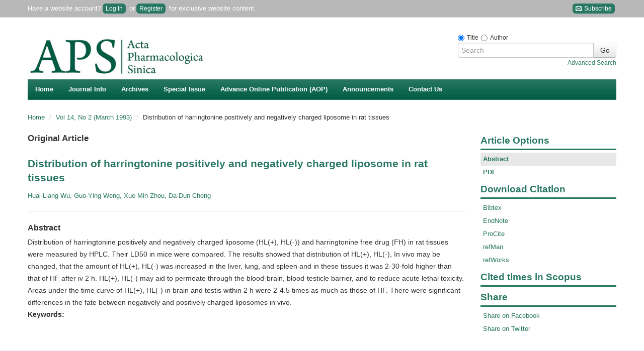

--- FILE ---
content_type: text/html; charset=utf-8
request_url: http://www.chinaphar.com/article/view/8736
body_size: 5367
content:
<?xml version="1.0" encoding="UTF-8"?><!doctype html><!--[if lt IE 7]> <html class="no-js ie6 oldie" lang="en"> <![endif]--><!--[if IE 7]>    <html class="no-js ie7 oldie" lang="en"> <![endif]--><!--[if IE 8]>    <html class="no-js ie8 oldie" lang="en"> <![endif]--><!--[if gt IE 8]><!--><html class="no-js" lang="en"> <!--<![endif]--><head>
    <!-- Google Tag Manager -->
    <script>(function(w,d,s,l,i){w[l]=w[l]||[];w[l].push({'gtm.start':
    new Date().getTime(),event:'gtm.js'});var f=d.getElementsByTagName(s)[0],
    j=d.createElement(s),dl=l!='dataLayer'?'&l='+l:'';j.async=true;j.src=
    'https://www.googletagmanager.com/gtm.js?id='+i+dl;f.parentNode.insertBefore(j,f);
    })(window,document,'script','dataLayer','GTM-T2Q9C23B');</script>
    <!-- End Google Tag Manager -->
    <meta charset="utf-8"/>
<meta http-equiv="X-UA-Compatible" content="IE=edge,chrome=1"/>
<meta name="viewport" content="width=device-width, initial-scale=1.0"/>
<meta name="application-name" content="http://www.chinaphar.com"/>

    <title>Distribution of harringtonine positively and negatively charged liposome in rat tissues - Wu - Acta Pharmacologica Sinica</title>
    <meta name="description" content="Distribution of harringtonine positively and negatively charged liposome in rat tissues"/>
        <link rel="schema.DC" href="http://purl.org/dc/elements/1.1/" />

	<meta name="DC.Contributor.Sponsor" xml:lang="en" content=""/>
	<meta name="DC.Creator.PersonalName" content="Huai-Liang Wu"/>
	<meta name="DC.Creator.PersonalName" content="Guo-Ying Weng"/>
	<meta name="DC.Creator.PersonalName" content="Xue-Min Zhou"/>
	<meta name="DC.Creator.PersonalName" content="Da-Dun Cheng"/>
	<meta name="DC.Date.created" scheme="ISO8601" content="2016-06-14"/>
	<meta name="DC.Date.dateSubmitted" scheme="ISO8601" content="2016-06-14"/>
	<meta name="DC.Date.issued" scheme="ISO8601" content="2016-06-17"/>
	<meta name="DC.Date.modified" scheme="ISO8601" content="2016-06-17"/>
	<meta name="DC.Description" xml:lang="en" content="Distribution of harringtonine positively and negatively charged liposome (HL(+), HL(-)) and harringtonine free drug (FH) in rat tissues were measured by HPLC. Their LD50 in mice were compared. The results showed that distribution of HL(+), HL(-), In vivo may be changed, that the amount of HL(+), HL(-) was increased in the liver, lung, and spleen and in these tissues it was 2-30-fold higher than that of HF after iv 2 h. HL(+), HL(-) may aid to permeate through the blood-brain, blood-testicle barrier, and to reduce acute lethal toxicity. Areas under the time curve of HL(+), HL(-) in brain and testis within 2 h were 2-4.5 times as much as those of HF. There were significant differences in the fate between negatively and positively charged liposomes in vivo."/>
	<meta name="DC.Format" scheme="IMT" content="application/pdf"/>		
	<meta name="DC.Identifier" content="8736"/>
	<meta name="DC.Identifier.pageNumber" content="176-178"/>
		<meta name="DC.Identifier.URI" content="http://www.chinaphar.com/article/view/8736"/>
	<meta name="DC.Language" scheme="ISO639-1" content="en"/>
	<meta name="DC.Source" content="Acta Pharmacologica Sinica"/>
	<meta name="DC.Source.ISSN" content="1745-7254"/>
	<meta name="DC.Source.Issue" content="2"/>
	<meta name="DC.Source.URI" content="http://www.chinaphar.com/"/>
	<meta name="DC.Source.Volume" content="14"/>
	<meta name="DC.Title" content="Distribution of harringtonine positively and negatively charged liposome in rat tissues"/>
		<meta name="DC.Type" content="Text.Serial.Journal"/>
	<meta name="DC.Type.articleType" content="Original Article"/>	
    <meta name="citation_title" content="Distribution of harringtonine positively and negatively charged liposome in rat tissues"/>
	<meta name="citation_author" content="Huai-Liang Wu"/>
	<meta name="citation_author" content="Guo-Ying Weng"/>
	<meta name="citation_author" content="Xue-Min Zhou"/>
	<meta name="citation_author" content="Da-Dun Cheng"/>
    		<meta name="citation_publication_date" content="2016/06"/>
    <meta name="citation_online_date" content="2016/06/14"/>
    <meta name="citation_volume" content="14"/>
<meta name="citation_issue" content="2"/>
	<meta name="citation_firstpage" content="17678"/>
	<meta name="citation_lastpage" content="17178"/>
    		<meta name="citation_pdf_url" content="http://www.chinaphar.com/article/view/8736/9316"/>
        <meta name="citation_abstract_html_url" content="http://www.chinaphar.com/article/view/8736"/>
<meta name="citation_journal_title" content="Acta Pharmacologica Sinica"/>
	<meta name="citation_issn" content="1745-7254"/>
	<meta name="citation_issn" content="1671-4083"/>
	<meta name="citation_language" content="en"/>
    
    <meta name="twitter:card" content="summary"/>
<meta property="og:image" content="https://cdn.amegroups.cn/journals/aps/images/aps/apple-touch-icon-144x144.png"/>
<meta property="og:title" content="Distribution of harringtonine positively and negatively charged liposome in rat tissues"/>
<meta property="og:description" content="Distribution of harringtonine positively and negatively charged liposome in rat tissues"/>

<link rel="shortcut icon" href="//cdn.amegroups.cn/journals/aps/images/aps/favicon.ico">
<link href="http://www.chinaphar.com" title="Acta Pharmacologica Sinica" rel="index"/>

<link type="text/css" href="//cdn.amegroups.cn/journals/aps/styles/bootstrap.css?v=20250619104108-a10e600d-1edf-42e2-8b28-419ecfc81357
" rel="stylesheet"/>
<link type="text/css" href="//cdn.amegroups.cn/journals/aps/styles/bootstrap-responsive.css?v=20250619104108-a10e600d-1edf-42e2-8b28-419ecfc81357
" rel="stylesheet"/>
<link type="text/css" href="//cdn.amegroups.cn/journals/aps/styles/most.css?v=20250619104108-a10e600d-1edf-42e2-8b28-419ecfc81357
" rel="stylesheet"/>
    <link type="text/css" href="//cdn.amegroups.cn/journals/aps/styles/aps.css?v=20250619104108-a10e600d-1edf-42e2-8b28-419ecfc81357
" rel="stylesheet"/>
    <link rel="apple-touch-icon" href="//cdn.amegroups.cn/journals/aps/images/aps/apple-touch-icon.png" />
    <link rel="apple-touch-icon" sizes="72x72" href="//cdn.amegroups.cn/journals/aps/images/aps/apple-touch-icon-72x72.png" />
    <link rel="apple-touch-icon" sizes="114x114" href="//cdn.amegroups.cn/journals/aps/images/aps/apple-touch-icon-114x114.png" />
    <link rel="apple-touch-icon" sizes="144x144" href="//cdn.amegroups.cn/journals/aps/images/aps/apple-touch-icon-144x144.png" />

<script src="//cdn.amegroups.cn/journals/aps/js/modernizr-2.0.min.js?v=20250619104108-a10e600d-1edf-42e2-8b28-419ecfc81357
"></script>
<script src="//cdn.amegroups.cn/journals/aps/js/jquery-3.2.1.js?v=20250619104108-a10e600d-1edf-42e2-8b28-419ecfc81357
"></script>
<script>
     var journal_path = 'aps';
     var up_path = 'http://www.chinaphar.com/manager/uploadImage/2';
     var submit_upload_path = 'http://www.chinaphar.com/author/saveSubmit/4';
     document.cookie="user_id=0;path=/";
</script>
<script src="//cdn.amegroups.cn/journals/aps/js/jquery-1.10.2.min.js?v=20250619104108-a10e600d-1edf-42e2-8b28-419ecfc81357
" ></script><script src="//cdn.amegroups.cn/journals/aps/js/jquery-migrate-1.2.1.js?v=20250619104108-a10e600d-1edf-42e2-8b28-419ecfc81357
" ></script><script src="//cdn.amegroups.cn/journals/aps/js/common.js?g=common&v=20250619104108-a10e600d-1edf-42e2-8b28-419ecfc81357
" ></script>

    <link rel="stylesheet" href="//cdn.amegroups.cn/static/iconmoon/style.css?v=20250619104108-a10e600d-1edf-42e2-8b28-419ecfc81357
" type="text/css" />


	<script language="javascript" type="text/javascript" src="//cdn.amegroups.cn/journals/aps/js/articleView.js
?v=20250619104108-a10e600d-1edf-42e2-8b28-419ecfc81357
"></script>
	<script language="javascript" type="text/javascript" src="//cdn.amegroups.cn/journals/aps/js/pdfobject.js?v=20250619104108-a10e600d-1edf-42e2-8b28-419ecfc81357
"></script>

<link type="text/css" href="//cdn.amegroups.cn/static/ojs/public/global.css" rel="stylesheet"/>
<script src="//cdn.amegroups.cn/static/ojs/public/global.js"></script></head><body class="journal-aps controller-article action-view"><!-- Google Tag Manager (noscript) --><noscript><iframe src="https://www.googletagmanager.com/ns.html?id=GTM-T2Q9C23B"height="0" width="0" style="display:none;visibility:hidden"></iframe></noscript><!-- End Google Tag Manager (noscript) --><div id="container"><header id="header"><div id="top-nav"><div class="container"><div id="user-bar"><div class="pull-left"><span>Have a website account?<a class="btn-login" href="http://www.chinaphar.com/login">Log In</a> or<a class="btn-login btn-register" href="http://www.chinaphar.com/user/register">Register</a> for exclusive website content.</span></div>
                        <div class="pull-right hidden-phone">
                            <a class="btn-login" target="_blank" title="Subscribe" href="https://news.amepc.org/h/t/63F6F272C7331020"><span class="icon-envelop"></span>&nbsp;Subscribe</a>
                        </div>
                    </div></div></div><div class="container"><div class="container"><div class="pull-left"><div id="logo"><a href="http://www.chinaphar.com/"title="Acta Pharmacologica Sinica" ><img class="img-title" src="//cdn.amegroups.cn/journals/aps/public/journals/26/homeHeaderTitleImage_en_US.png/w1400?v=20260104" alt="" onerror="this.style.display='none'"/></a></div></div><div id="search-form" class="pull-right"><form method="post" action="http://www.chinaphar.com/search/advancedResults" class="form-horizontal"><input type="hidden" name="searchField" value=""><div class="control-group"><div class="inline-block hidden-phone hidden-tablet"><input type="radio" checked="true" value="title" id="search-title" name="search-type"><label for="search-title">Title</label><input type="radio" value="author" id="search-author" name="search-type"><label for="search-author">Author</label></div><div class="input-append"><input type="text" id="query" name="query" placeholder="Search" maxlength="255" value="" class="span3"/><input type="submit" value="Go" class="btn"/></div><div class="text-right"><a href="http://www.chinaphar.com/search" style="margin-left: 10px;">Advanced Search</a></div></div></form></div></div><nav id="nav">
    <ul class="clearfix">
        <li><a href="http://www.chinaphar.com/index">Home</a></li>
                    <li>
                <a href="#">Journal Info</a>
                <ul class="clearfix">
                    <li><a href="http://www.chinaphar.com/about">About the Journal</a></li>
                    <li><a target= "_blank" href="/pages/view/aps-instruction-for-authors">Author Instruction</a></li>
                    <li><a href="http://www.chinaphar.com/about/editorInChief">Editor-in-Chief</a></li>
                    <li><a href="http://www.chinaphar.com/about/editorialTeam">Editorial Board</a></li>
                    <li><a href="http://www.chinaphar.com/pages/view/acknowledgementToReviewers">Acknowledgements</a></li>
                                                                                </ul>
            </li>

                                                                                                                                                                    <li><a href="http://www.chinaphar.com/issue/archive">Archives</a></li>
            <li><a target= "_blank" href="https://www.nature.com/aps/focuses">Special Issue</a></li>
            <li><a target= "_blank" href="http://www.nature.com/aps/journal/vaop/ncurrent/index.html">Advance Online Publication (AOP)</a></li>

                            <li><a href="http://www.chinaphar.com/announcement">Announcements</a></li>
                        <li><a href="http://www.chinaphar.com/pages/view/Contact-US">Contact Us</a></li>
 

            

            </ul>
</nav>
</div></header><div id="wrapper" role="main"><div class="container"><div id="breadcrumb">
    <ul class="breadcrumb">
        <li>
            <a href="http://www.chinaphar.com/index">Home</a>
            <span class="divider">/</span></li>

                    <li><a href="http://www.chinaphar.com/issue/view/496" class="hierarchyLink">
                                            Vol 14, No 2 (March 1993)
                    </a> <span class="divider">/</span></li>
        
        <li>Distribution of harringtonine positively and negatively charged liposome in rat tissues</li>

    </ul>
</div>
<div class="row-fluid">
    <div class="span9">
                                    <h3>Original Article</h3>
            
            <article class="article" id="abstract">
    <div id="topBar">
                    </div>
    
    <h1 class="title">
                    Distribution of harringtonine positively and negatively charged liposome in rat tissues
            </h1>

    <div class="authors">
                        Huai-Liang Wu<sup></sup>,                
                        Guo-Ying Weng<sup></sup>,                
                        Xue-Min Zhou<sup></sup>,                
                        Da-Dun Cheng<sup></sup>                 <br/>
        
                           
		
                
    </div>


                        <hr/>

            <div class="abstract">
            <h3>Abstract</h3>
            <div>Distribution of harringtonine positively and negatively charged liposome (HL(+), HL(-)) and harringtonine free drug (FH) in rat tissues were measured by HPLC. Their LD50 in mice were compared. The results showed that distribution of HL(+), HL(-), In vivo may be changed, that the amount of HL(+), HL(-) was increased in the liver, lung, and spleen and in these tissues it was 2-30-fold higher than that of HF after iv 2 h. HL(+), HL(-) may aid to permeate through the blood-brain, blood-testicle barrier, and to reduce acute lethal toxicity. Areas under the time curve of HL(+), HL(-) in brain and testis within 2 h were 2-4.5 times as much as those of HF. There were significant differences in the fate between negatively and positively charged liposomes in vivo.</div>
            <strong>Keywords: </strong>
                    </div>
    
    
    </article>
        
            </div>
    <div class="span3">
        <div id="aside" class="aside">
    <div class="galleries-block">
        <h3 class="title">Article Options</h3>
        <ul>
                            <li class="active">
                    <a href="http://www.chinaphar.com/article/view/8736"><strong>Abstract</strong></a>
                </li>
            
                                                    
                                        

            
                                    <li class="">
                        <a class="pdf"
                           href="http://www.chinaphar.com/article/view/8736/9316">
                            <strong>
                                PDF
                            </strong>
                        </a>
                    </li>
                

                                </ul>
    </div>

    <div class="galleries-block">
        <h3 class="title">Download Citation</h3>
        <ul>
            <li>
                <a href="http://www.chinaphar.com/rt/captureCite/8736/0/BibtexCitationPlugin">Bibtex</a>
            </li>
            <li>
                <a href="http://www.chinaphar.com/rt/captureCite/8736/0/EndNoteCitationPlugin">EndNote</a>
            </li>
            <li>
                <a href="http://www.chinaphar.com/rt/captureCite/8736/0/ProCiteCitationPlugin">ProCite</a>
            </li>
            <li>
                <a href="http://www.chinaphar.com/rt/captureCite/8736/0/RefManCitationPlugin">refMan</a>
            </li>
            <li>
                <a href="http://www.chinaphar.com/rt/captureCite/8736/0/RefWorksCitationPlugin">refWorks</a>
            </li>
        </ul>
    </div>
    <div class="galleries-block">
        <h3 class="title">Cited times in Scopus</h3>
        <ul>
            <li>
                <object height="50" data="https://api.elsevier.com/content/abstract/citation-count?doi=&httpAccept=text/html&apiKey=1afcd92f3ea8e99a09123a7cbfe4a95d"></object>
            </li>
        </ul>
    </div>

    <div class="galleries-block">
        <h3 class="title">Share</h3>
        <ul>
            <li><a href="#"
                   onclick="
    window.open(
      'https://www.facebook.com/sharer/sharer.php?u='+encodeURIComponent(location.href),
      'facebook-share-dialog',
      'width=626,height=436');
    return false;">
                    Share on Facebook
                </a></li>
            <li><a href="#"
                   onclick="
                           window.open(
                           'https://twitter.com/intent/tweet?text=Distribution of harringtonine positively and negatively charged liposome in rat tissues&url='+encodeURIComponent(location.href),
                           'twitter-share-dialog',
                           'width=626,height=436');
                           return false;">
                    Share on Twitter
                </a></li>
        </ul>
    </div>
</div>    </div>
</div>

</div> <!-- .container --></div> <!-- #wrapper --><footer id="footer"><div class="footer-wrapper"><div class="container"><div class="row-fluid"><div class="span12" align="center"><p>Acta Pharmacologica Sinica CN 31-1347/R ISSN 1671-4083  EISSN 1745-7254 <br />Copyright &copy; 2026 Shanghai Institute of Materia Medica, CAS All rights reserved <br />Technical support by <a target="_blank" href = "http://www.amegroups.com">AME Publishing Company</a></p></div></div></div><div class="container"></div></div></footer></div><div id="google-analytics">
        
        <!-- Global site tag (gtag.js) - Google Analytics -->
        <script async src="https://www.googletagmanager.com/gtag/js?id=G-VDXEF5FRGV"></script>
        <script>
            window.dataLayer = window.dataLayer || [];
            function gtag(){dataLayer.push(arguments);}
            gtag('js', new Date());


            // 新总站ID
            gtag('config', 'G-VDXEF5FRGV',{
                'page_path': '/ojs-aps/article/view/8736'
            });

            // 子站点ID，后台谷歌统计插件配置
            gtag('config', 'G-P74NWBFLPZ');
        </script>
        <!-- /Global site tag (gtag.js) - Google Analytics -->
    
        
        <script>
            var _hmt = _hmt || [];
            (function() {
                var hm = document.createElement("script");
                hm.src = "https://hm.baidu.com/hm.js?010f4fb2da6192e9d5aaebff6463076e";
                var s = document.getElementsByTagName("script")[0];
                s.parentNode.insertBefore(hm, s);
            })();
        </script>
        <script>
            var _hmt = _hmt || [];
            (function() {
                var hm = document.createElement("script");
                hm.src = "https://hm.baidu.com/hm.js?7290a7c06e9c94a3e9f8304bbe057624";
                var s = document.getElementsByTagName("script")[0];
                s.parentNode.insertBefore(hm, s);
            })();
        </script>
    
</div><div id="back" style="display: block;"><div id="back-to-top" class="back-to-top"><i></i></div><a class="back-to-home" href="/"><i></i></a></div></body>
    <script>
        $(document).ready(function() {
            if ($(window).scrollTop()>500){

                    $("#back").css("display","block");

            }
            else
            {

                $("#back").css("display","none");

            }

            $(window).scroll(function(){
                if ($(window).scrollTop()>500){
                    $("#back").fadeIn(1000);

                }
                else
                {
                    $("#back").fadeOut(1000);

                }

                // var H = $(document).height() - $(window).height() - $(window).scrollTop();
                //
                // var footerHeight = $("footer").height();
                // var bot = ($("#map").outerHeight(true) + $("header").outerHeight(true) + $(".breadcrumb").outerHeight(true) - $(window).scrollTop()) + "px" ;
                // var headerHeight = $("#map").outerHeight(true) + $("header").outerHeight(true) + $(".breadcrumb").outerHeight(true);
                // var footerSh = $(window).height() - footerHeight ;
                // // var h = (200 + Math.abs(H - footerHeight)) + "px" ;
                // var h = (- ($(window).height() - H )  + footerSh ) + "px";
                // if($(window).scrollTop()> headerHeight ){
                //     $(".aside").css("top", "0px");
                //     if (  H < footerHeight ){
                //         $(".aside").css("top", h );
                //     }
                // }
                // else{
                //     $(".aside").css("top", bot );
                // }
            });

            //
            // if($(window).scrollTop()> headerHeight){
            //     var H = $(document).height() - $(window).height() - $(window).scrollTop();
            //     var footerHeight = $("footer").height();
            //     var bot = ($("#map").outerHeight(true) + $("header").outerHeight(true) + $(".breadcrumb").outerHeight(true) - $(window).scrollTop()) + "px" ;
            //     var headerHeight = $("#map").outerHeight(true) + $("header").outerHeight(true) + $(".breadcrumb").outerHeight(true);
            //
            //     var footerSh = $(window).height() - footerHeight ;
            //     var h = (- ($(window).height() - H )  + footerSh ) + "px";
            //     $(".aside").css("top", "0px");
            //     if (  H < footerHeight ){
            //         $(".aside").css("top", h );
            //     }
            // }
            // else{
            //     $(".aside").css("top", bot );
            // }


            $("#back-to-top").click(function(){
                $('body,html').animate({scrollTop:0},500);
                return false;
            });

        });


    </script>
</body></html>


--- FILE ---
content_type: text/css
request_url: http://cdn.amegroups.cn/journals/aps/styles/most.css?v=20250619104108-a10e600d-1edf-42e2-8b28-419ecfc81357
body_size: 519
content:
/*
To change this license header, choose License Headers in Project Properties.
To change this template file, choose Tools | Templates
and open the template in the editor.
*/
/*
    Created on : 2014-12-3, 16:58:07
    Author     : xzd
*/

#most-read-articles .content .article .galleries {
    margin: 10px 0 20px 0;
}
#most-read-articles .content .article .gallery {
    background-color: #e6e6e6;
    background-image: -moz-linear-gradient(top, #e6e6e6, #c9c9c9);
    background-image: -webkit-gradient(linear, 0 0, 0 100%, from(#e6e6e6), to(#c9c9c9));
    background-image: -webkit-linear-gradient(top, #e6e6e6, #c9c9c9);
    background-image: -o-linear-gradient(top, #e6e6e6, #c9c9c9);
    /* background-image: linear-gradient(to bottom, #e6e6e6, #c9c9c9); */
    font-size: 11.5px;
    padding: 3px 7px;
    border-radius: 5px;
    margin: 10px 10px 0 0;
}
.controller-article.action-view div#wrapper article * {
    word-break: break-word;
}
.controller-article.action-view div#wrapper article a {
    word-break: break-all;
}
form#register-form fieldset .control-group .controls input {
    height: 30px;
}
.controller-article.action-view div#wrapper article .MathJax_Display ~ label {
    word-break: initial;
}


--- FILE ---
content_type: text/css; charset=utf-8
request_url: http://cdn.amegroups.cn/static/ojs/public/global.css
body_size: 7098
content:
/*!
 * Viewer.js v1.11.7
 * https://fengyuanchen.github.io/viewerjs
 *
 * Copyright 2015-present Chen Fengyuan
 * Released under the MIT license
 *
 * Date: 2024-11-24T04:32:14.526Z
 */.viewer-close:before,.viewer-flip-horizontal:before,.viewer-flip-vertical:before,.viewer-fullscreen-exit:before,.viewer-fullscreen:before,.viewer-next:before,.viewer-one-to-one:before,.viewer-play:before,.viewer-prev:before,.viewer-reset:before,.viewer-rotate-left:before,.viewer-rotate-right:before,.viewer-zoom-in:before,.viewer-zoom-out:before{background-image:url("data:image/svg+xml;charset=utf-8,%3Csvg xmlns='http://www.w3.org/2000/svg' viewBox='0 0 560 40'%3E%3Cpath fill='%23fff' d='M49.6 17.9h20.2v3.9H49.6zm123.1 2 10.9-11 2.7 2.8-8.2 8.2 8.2 8.2-2.7 2.7zm94 0-10.8-11-2.7 2.8 8.1 8.2-8.1 8.2 2.7 2.7zM212 9.3l20.1 10.6L212 30.5zm161.5 4.6-7.2 6 7.2 5.9v-4h12.4v4l7.3-5.9-7.3-6v4h-12.4zm40.2 12.3 5.9 7.2 5.9-7.2h-4V13.6h4l-5.9-7.3-5.9 7.3h4v12.6zm35.9-16.5h6.3v2h-4.3V16h-2zm14 0h6.2V16h-2v-4.3h-4.2zm6.2 14V30h-6.2v-2h4.2v-4.3zm-14 6.3h-6.2v-6.3h2v4.4h4.3v2Zm-438 .1v-8.3H9.6v-3.9h8.2V9.7h3.9v8.2h8.1v3.9h-8.1v8.3zM93.6 9.7h-5.8v3.9h2V30h3.8zm16.1 0h-5.8v3.9h1.9V30h3.9zm-11.9 4.1h3.9v3.9h-3.9zm0 8.2h3.9v3.9h-3.9zm244.6-11.7 7.2 5.9-7.2 6v-3.6c-5.4-.4-7.8.8-8.7 2.8-.8 1.7-1.8 4.9 2.8 8.2-6.3-2-7.5-6.9-6-11.3 1.6-4.4 8-5 11.9-4.9zm147.2 13.4h6.3V30h-2v-4.3h-4.3zm14 6.3v-6.3h6.2v2h-4.3V30zm6.2-14h-6.2V9.7h1.9V14h4.3zm-13.9 0h-6.3v-2h4.3V9.7h2zm33.3 12.5 8.6-8.6-8.6-8.7 1.9-1.9 8.6 8.7 8.6-8.7 1.9 1.9-8.6 8.7 8.6 8.6-1.9 2-8.6-8.7-8.6 8.7zM297 10.3l-7.1 5.9 7.2 6v-3.6c5.3-.4 7.7.8 8.7 2.8.8 1.7 1.7 4.9-2.9 8.2 6.3-2 7.5-6.9 6-11.3-1.6-4.4-7.9-5-11.8-4.9v-3.1Zm-157.3-.6c2.3 0 4.4.7 6 2l2.5-3 1.9 9.2h-9.3l2.6-3.1a6.2 6.2 0 0 0-9.9 5.1c0 3.4 2.8 6.3 6.2 6.3 2.8 0 5.1-1.9 6-4.4h4c-1 4.7-5 8.3-10 8.3a10 10 0 0 1-10-10.2 10 10 0 0 1 10-10.2'/%3E%3C/svg%3E");background-repeat:no-repeat;background-size:280px;color:#0000;display:block;font-size:0;height:20px;line-height:0;width:20px}.viewer-zoom-in:before{background-position:0 0;content:"Zoom In"}.viewer-zoom-out:before{background-position:-20px 0;content:"Zoom Out"}.viewer-one-to-one:before{background-position:-40px 0;content:"One to One"}.viewer-reset:before{background-position:-60px 0;content:"Reset"}.viewer-prev:before{background-position:-80px 0;content:"Previous"}.viewer-play:before{background-position:-100px 0;content:"Play"}.viewer-next:before{background-position:-120px 0;content:"Next"}.viewer-rotate-left:before{background-position:-140px 0;content:"Rotate Left"}.viewer-rotate-right:before{background-position:-160px 0;content:"Rotate Right"}.viewer-flip-horizontal:before{background-position:-180px 0;content:"Flip Horizontal"}.viewer-flip-vertical:before{background-position:-200px 0;content:"Flip Vertical"}.viewer-fullscreen:before{background-position:-220px 0;content:"Enter Full Screen"}.viewer-fullscreen-exit:before{background-position:-240px 0;content:"Exit Full Screen"}.viewer-close:before{background-position:-260px 0;content:"Close"}.viewer-container{bottom:0;direction:ltr;font-size:0;left:0;line-height:0;overflow:hidden;position:absolute;right:0;-webkit-tap-highlight-color:transparent;top:0;-ms-touch-action:none;touch-action:none;-webkit-touch-callout:none;-webkit-user-select:none;-moz-user-select:none;-ms-user-select:none;user-select:none}.viewer-container ::-moz-selection,.viewer-container::-moz-selection{background-color:initial}.viewer-container ::selection,.viewer-container::selection{background-color:initial}.viewer-container:focus{outline:0}.viewer-container img{display:block;height:auto;max-height:none!important;max-width:none!important;min-height:0!important;min-width:0!important;width:100%}.viewer-canvas{bottom:0;left:0;overflow:hidden;position:absolute;right:0;top:0}.viewer-canvas>img{height:auto;margin:15px auto;max-width:90%!important;width:auto}.viewer-footer{bottom:0;left:0;overflow:hidden;position:absolute;right:0;text-align:center}.viewer-navbar{background-color:#00000080;overflow:hidden}.viewer-list{box-sizing:initial;height:50px;margin:0;overflow:hidden;padding:1px 0}.viewer-list>li{color:#0000;cursor:pointer;float:left;font-size:0;height:50px;line-height:0;opacity:.5;overflow:hidden;transition:opacity .15s;width:30px}.viewer-list>li:focus,.viewer-list>li:hover{opacity:.75}.viewer-list>li:focus{outline:0}.viewer-list>li+li{margin-left:1px}.viewer-list>.viewer-loading{position:relative}.viewer-list>.viewer-loading:after{border-width:2px;height:20px;margin-left:-10px;margin-top:-10px;width:20px}.viewer-list>.viewer-active,.viewer-list>.viewer-active:focus,.viewer-list>.viewer-active:hover{opacity:1}.viewer-player{background-color:#000;bottom:0;cursor:none;display:none;right:0;z-index:1}.viewer-player,.viewer-player>img{left:0;position:absolute;top:0}.viewer-toolbar>ul{display:inline-block;margin:0 auto 5px;overflow:hidden;padding:6px 3px}.viewer-toolbar>ul>li{background-color:#00000080;border-radius:50%;cursor:pointer;float:left;height:24px;overflow:hidden;transition:background-color .15s;width:24px}.viewer-toolbar>ul>li:focus,.viewer-toolbar>ul>li:hover{background-color:#000c}.viewer-toolbar>ul>li:focus{box-shadow:0 0 3px #fff;outline:0;position:relative;z-index:1}.viewer-toolbar>ul>li:before{margin:2px}.viewer-toolbar>ul>li+li{margin-left:1px}.viewer-toolbar>ul>.viewer-small{height:18px;margin-bottom:3px;margin-top:3px;width:18px}.viewer-toolbar>ul>.viewer-small:before{margin:-1px}.viewer-toolbar>ul>.viewer-large{height:30px;margin-bottom:-3px;margin-top:-3px;width:30px}.viewer-toolbar>ul>.viewer-large:before{margin:5px}.viewer-tooltip{background-color:#000c;border-radius:10px;color:#fff;display:none;font-size:12px;height:20px;left:50%;line-height:20px;margin-left:-25px;margin-top:-10px;position:absolute;text-align:center;top:50%;width:50px}.viewer-title{color:#ccc;display:inline-block;font-size:12px;line-height:1.2;margin:5px 5%;max-width:90%;min-height:14px;opacity:.8;overflow:hidden;text-overflow:ellipsis;transition:opacity .15s;white-space:nowrap}.viewer-title:hover{opacity:1}.viewer-button{-webkit-app-region:no-drag;background-color:#00000080;border-radius:50%;cursor:pointer;height:80px;overflow:hidden;position:absolute;right:-40px;top:-40px;transition:background-color .15s;width:80px}.viewer-button:focus,.viewer-button:hover{background-color:#000c}.viewer-button:focus{box-shadow:0 0 3px #fff;outline:0}.viewer-button:before{bottom:15px;left:15px;position:absolute}.viewer-fixed{position:fixed}.viewer-open{overflow:hidden}.viewer-show{display:block}.viewer-hide{display:none}.viewer-backdrop{background-color:#00000080}.viewer-invisible{visibility:hidden}.viewer-move{cursor:move;cursor:grab}.viewer-fade{opacity:0}.viewer-in{opacity:1}.viewer-transition{transition:all .3s}@keyframes viewer-spinner{0%{transform:rotate(0deg)}to{transform:rotate(1turn)}}.viewer-loading:after{animation:viewer-spinner 1s linear infinite;border:4px solid #ffffff1a;border-left-color:#ffffff80;border-radius:50%;content:"";display:inline-block;height:40px;left:50%;margin-left:-20px;margin-top:-20px;position:absolute;top:50%;width:40px;z-index:1}@media (max-width:767px){.viewer-hide-xs-down{display:none}}@media (max-width:991px){.viewer-hide-sm-down{display:none}}@media (max-width:1199px){.viewer-hide-md-down{display:none}}.controller-article.action-view div#wrapper article *,.controller-article.action-view div#wrapper article a{word-break:break-word}.controller-article.action-view div#wrapper article a[data-url]{word-break:break-all}.controller-article.action-view div#wrapper article .doi-number.color-bg a:link{color:#fff!important}.controller-article.action-view .article .figure>a:first-of-type{display:inline-block;float:left;margin-right:1rem;max-height:200px;max-width:150px;overflow:hidden}.controller-article.action-view .article .figure:after{clear:both;content:"";display:table}form#register-form fieldset .control-group .controls input{height:30px}.controller-article.action-view div#wrapper article .MathJax_Display~label,.controller-article.action-view div#wrapper article div.table_wrapper *{word-break:normal}.controller-article.action-view div#wrapper article div.table_wrapper table{margin:0}.controller-article.action-view div#wrapper article div.table_wrapper table img{float:unset}.controller-article.action-view div#wrapper article .floatThead-wrapper .floatThead-container{background:#fffcf0;padding-bottom:1px}.controller-article.action-view div#wrapper article .floatThead-wrapper table{max-width:10000%}.controller-article.action-view div#wrapper article .floatThead-wrapper table thead{background-color:#fffcf0;border-bottom:1px solid;border-top:1px solid}.controller-article.action-view div#wrapper article .floatThead-wrapper table thead tr th{margin:0;vertical-align:middle}.controller-article.action-view div#wrapper article div.table_wrapper.inline_img table td{white-space:nowrap}.controller-article.action-view div#wrapper article div.table_wrapper.inline_img table td img{height:1em;width:auto}.controller-content.action-postedit .container .wrapper form input.long-title,.controller-content.action-slideedit .container .wrapper form input.long-title,.controller-content.action-slidenew .container .wrapper form input.long-title,.controller-manager.action-importexport .container form input.long-title,.controller-manager.action-importexport .container form textarea.long-text,.controller-manager.action-plugin .container form input.long-title{box-sizing:border-box;max-width:700px;min-height:32px;min-width:206px;width:100%}#api-loading div{-webkit-animation:loading 1.1s linear infinite;border:5px solid;border-color:#000c #000c #fff;border-radius:50%;height:50px;left:50%;position:absolute;top:50%;width:50px}@keyframes loading{0%{transform:rotate(0deg)}to{transform:rotate(1turn)}}.controller-article.action-view .article .section-title{padding:3px 130px 3px 10px!important;position:relative}.controller-article.action-view .article .section-nav{font-size:12px;line-height:1.8em;margin-left:auto;position:absolute;right:20px;top:6px;white-space:nowrap}.controller-article.action-view .article p mjx-container{cursor:pointer;overflow:auto;width:96%}.controller-article.action-view .article .figure img.inline-font-img{float:unset;height:1em;margin-right:0;white-space:nowrap;width:auto}div.transparent[style*="watermark.jpg"]{background-image:none!important;position:relative}div.transparent[style*="watermark.jpg"]:after{background:url(http://cdn.amegroups.cn/static/public/watermark-retracted.jpg);bottom:0;content:"";left:0;position:absolute;right:0;top:0}.controller-article.action-view article.article h4{font-weight:700}.controller-article.action-view article.article h5{font-weight:400;line-height:1.8em}ol.parenthesized-numbers{counter-reset:my-counter;list-style:none}ol.parenthesized-numbers li:before{content:counter(my-counter) ") ";counter-increment:my-counter}@media print{#back,#breadcrumb,#footer,#map,#map2,#nav,#search-form,#top-nav,.controller-article.action-view .span3{display:none!important}#container>#header>.container,#logo img.img-title,#wrapper>.container{margin:auto;width:100%!important}#logo img.img-title{max-width:1400px!important}.span9{margin:auto;width:100%!important}a[href]:after{content:none!important}.table{page-break-before:always!important}.controller-issue.action-archive .content .row-fluid{display:flex!important;justify-content:flex-start!important}.controller-issue.action-archive .content .row-fluid .issue.span3{margin-right:10px!important;max-width:165px!important}.controller-index.action-index .container .row-fluid .sidebar.span3 .block a img{max-width:270px!important}@page{margin:1cm}}.controller-index.action-index .cover,.controller-index.action-index img.cover,.controller-issue.action-current .cover,.controller-issue.action-view .cover{cursor:pointer}.controller-index.action-index .cover-wrapper,.controller-issue.action-current .cover-wrapper,.controller-issue.action-view .cover-wrapper{cursor:pointer;display:inline-block;max-width:100%;position:relative}.controller-index.action-index .cover-wrapper img,.controller-issue.action-current .cover-wrapper img,.controller-issue.action-view .cover-wrapper img{display:block;height:auto;width:300px}.controller-index.action-index #issue-cover-image img,.controller-index.action-index .cover-wrapper img{border:1px solid #e0e0e0;box-sizing:border-box}.controller-index.action-index .cover-wrapper .tool-tip,.controller-issue.action-current .cover-wrapper .tool-tip,.controller-issue.action-view .cover-wrapper .tool-tip{background-color:#000000b3;border-radius:5px;color:#fff;display:none;font-size:12px;left:50%;padding:5px;position:absolute;top:50%;transform:translate(-50%,-50%);width:110px;z-index:10}.controller-index.action-index .viewer-toolbar>ul>.viewer-large:before,.controller-issue.action-current .viewer-toolbar>ul>.viewer-large:before,.controller-issue.action-view .viewer-toolbar>ul>.viewer-large:before{line-height:30px;margin:5px}.controller-index.action-index .viewer-toolbar>ul>li.viewer-download,.controller-issue.action-current .viewer-toolbar>ul>li.viewer-download,.controller-issue.action-view .viewer-toolbar>ul>li.viewer-download{height:30px;margin-bottom:-3px;margin-top:-3px;width:30px}.controller-index.action-index .viewer-toolbar>ul>li:before,.controller-issue.action-current .viewer-toolbar>ul>li:before,.controller-issue.action-view .viewer-toolbar>ul>li:before{margin:5px}.controller-index.action-index .viewer-download:before,.controller-issue.action-current .viewer-download:before,.controller-issue.action-view .viewer-download:before{background-position:-40px 0;background:url([data-uri]) no-repeat 50%;background-repeat:no-repeat;background-size:contain;color:#0000;content:"Download";display:block;height:20px;margin:5px;width:20px}.controller-index.action-index .viewer-backdrop,.controller-issue.action-current .viewer-backdrop,.controller-issue.action-view .viewer-backdrop{background:#000000b3}.controller-index.action-index .viewer-canvas.viewer-loading>img,.controller-issue.action-current .viewer-canvas.viewer-loading>img,.controller-issue.action-view .viewer-canvas.viewer-loading>img{width:480px}.controller-editor.action-submission #container #wrapper .container .detail .wrap span.label_type,.controller-editor.action-submissionreview #container #wrapper .container .detail .wrap span.label_type{margin-right:4px}.controller-editor.action-submission #container #wrapper .container .detail .wrap span.label_type.highPriority,.controller-editor.action-submissionreview #container #wrapper .container .detail .wrap span.label_type.highPriority{color:red}.controller-editor.action-submission #container #wrapper .container .detail .wrap span.label_type:not(:last-of-type):after,.controller-editor.action-submissionreview #container #wrapper .container .detail .wrap span.label_type:not(:last-of-type):after{color:#d2d2d2;content:"|";margin-left:4px}.controller-editor.action-index #container #wrapper .container #submissions table.listing tbody tr.priorityHigh,.controller-editor.action-submissions #container #wrapper .container #submissions table.listing tbody tr.priorityHigh{background:#fee}.controller-editor.action-index #container #wrapper .container #submissions table.listing tbody tr.priorityHigh td,.controller-editor.action-submissions #container #wrapper .container #submissions table.listing tbody tr.priorityHigh td{background:#fee;border-color:#fcc}.controller-editor.action-submissionreview.modal-open,.controller-editor.action-submissionreviewnew.modal-open{overflow:hidden}.controller-editor.action-submissionreview .modal-backdrop,.controller-editor.action-submissionreviewnew.modal-backdrop{touch-action:none}.controller-editor.action-submissionreview #paymentFormModal.modal,.controller-editor.action-submissionreviewnew #paymentFormModal.modal{left:50%;margin-left:-350px;width:700px}.controller-editor.action-submissionreview #paymentFormModal .modal-content,.controller-editor.action-submissionreviewnew #paymentFormModal .modal-content{border:none;border-radius:20px;box-shadow:0 25px 50px #00000026;overflow:hidden}.controller-editor.action-submissionreview #paymentFormModal .modal-header,.controller-editor.action-submissionreviewnew #paymentFormModal .modal-header{border:1px solid #f0f0f0;border-radius:20px 20px 0 0;color:#333;padding:20px}.controller-editor.action-submissionreview #paymentFormModal .modal-header #isDiffData,.controller-editor.action-submissionreviewnew #paymentFormModal .modal-header #isDiffData{padding:0 20px}.controller-editor.action-submissionreview #paymentFormModal .modal-header .close,.controller-editor.action-submissionreviewnew #paymentFormModal .modal-header .close{font-size:28px}.controller-editor.action-submissionreview #paymentFormModal .modal-title,.controller-editor.action-submissionreviewnew #paymentFormModal .modal-title{font-size:1.25rem;font-weight:600}.controller-editor.action-submissionreview #paymentFormModal .modal-body,.controller-editor.action-submissionreviewnew #paymentFormModal .modal-body{min-height:300px;overflow-y:auto;overscroll-behavior:contain;padding:2rem;position:relative}.controller-editor.action-submissionreview #paymentFormModal .modal-footer,.controller-editor.action-submissionreviewnew #paymentFormModal .modal-footer{background:#fff;border-top:1px solid #f0f0f0;bottom:0;padding:20px 24px 10px;position:sticky;z-index:5}.controller-editor.action-submissionreview #paymentFormModal .modal-footer .alert,.controller-editor.action-submissionreviewnew #paymentFormModal .modal-footer .alert{text-align:left}.controller-editor.action-submissionreview #paymentFormModal .loading,.controller-editor.action-submissionreviewnew #paymentFormModal .loading{align-items:center;background:#f0f8ff;display:flex;font-size:14px;height:100%;justify-content:center;left:0;overflow:hidden;position:absolute;text-align:center;top:0;width:100%}.controller-editor.action-submissionreview #paymentFormModal .loading .loading-msg,.controller-editor.action-submissionreviewnew #paymentFormModal .loading .loading-msg{align-items:center;display:flex}.controller-editor.action-submissionreview #paymentFormModal .loading .loading-error,.controller-editor.action-submissionreviewnew #paymentFormModal .loading .loading-error{align-items:center;box-sizing:border-box;color:#b94a48;display:flex;height:100%;justify-content:center;margin:20px;padding:40px 20px}.controller-editor.action-submissionreview #paymentFormModal .loading .loading-error .error-title,.controller-editor.action-submissionreviewnew #paymentFormModal .loading .loading-error .error-title{display:flex}.controller-editor.action-submissionreview #paymentFormModal .loading .loading-icon,.controller-editor.action-submissionreviewnew #paymentFormModal .loading .loading-icon{animation:loading-icon-spin 1s linear infinite;border:2px solid #e0e0e0;border-radius:50%;border-top-color:#3498db;display:inline-block;height:20px;margin-right:10px;width:20px}@keyframes loading-icon-spin{0%{transform:rotate(0deg)}to{transform:rotate(1turn)}}.controller-editor.action-submissionreview #paymentFormModal .loading .loading-error a,.controller-editor.action-submissionreviewnew #paymentFormModal .loading .loading-error a{color:#b94a48}.controller-editor.action-submissionreview #paymentFormModal .loading .loading-error ol.errors,.controller-editor.action-submissionreviewnew #paymentFormModal .loading .loading-error ol.errors{margin-top:10px;text-align:left}.controller-editor.action-submissionreview #paymentFormModal .loading .loading-error ol.errors li,.controller-editor.action-submissionreviewnew #paymentFormModal .loading .loading-error ol.errors li{margin-bottom:10px}.controller-editor.action-submissionreview #paymentFormModal .payment-form-container,.controller-editor.action-submissionreviewnew #paymentFormModal .payment-form-container{max-width:100%}.controller-editor.action-submissionreview #paymentFormModal .form-section,.controller-editor.action-submissionreviewnew #paymentFormModal .form-section{background:#fff;border:1px solid #f0f0f0;border-radius:12px;box-shadow:0 6px 16px #0000000a;margin-bottom:24px;padding:20px}.controller-editor.action-submissionreview #paymentFormModal .section-header,.controller-editor.action-submissionreviewnew #paymentFormModal .section-header{align-items:baseline;border-bottom:1px solid #f3f4f5;display:flex;justify-content:space-between;margin-bottom:20px;padding-bottom:12px}.controller-editor.action-submissionreview #paymentFormModal .section-header i,.controller-editor.action-submissionreviewnew #paymentFormModal .section-header i{color:#2196f3;font-size:1.2rem;margin-right:.75rem}.controller-editor.action-submissionreview #paymentFormModal .section-header h6,.controller-editor.action-submissionreviewnew #paymentFormModal .section-header h6{color:#2c3e50;font-size:16px;font-weight:700;line-height:20px;margin:0}.controller-editor.action-submissionreview #paymentFormModal .section-header.accent h6,.controller-editor.action-submissionreview #paymentFormModal .section-header.accent span,.controller-editor.action-submissionreviewnew #paymentFormModal .section-header.accent h6,.controller-editor.action-submissionreviewnew #paymentFormModal .section-header.accent span{color:#0b63ce}.controller-editor.action-submissionreview #paymentFormModal .section-header small,.controller-editor.action-submissionreviewnew #paymentFormModal .section-header small{color:#6c757d;margin-left:auto}.controller-editor.action-submissionreview #paymentFormModal .modal-header .modal-title-row,.controller-editor.action-submissionreviewnew #paymentFormModal .modal-header .modal-title-row{display:flex;justify-content:space-between}.controller-editor.action-submissionreview #paymentFormModal .form-field,.controller-editor.action-submissionreviewnew #paymentFormModal .form-field{margin-bottom:20px}.controller-editor.action-submissionreview #paymentFormModal .form-field-row,.controller-editor.action-submissionreviewnew #paymentFormModal .form-field-row{display:flex}.controller-editor.action-submissionreview #paymentFormModal .form-field-status,.controller-editor.action-submissionreviewnew #paymentFormModal .form-field-status{flex:1}.controller-editor.action-submissionreview #paymentFormModal .form-value-refresh,.controller-editor.action-submissionreviewnew #paymentFormModal .form-value-refresh{margin-top:40px}.controller-editor.action-submissionreview #paymentFormModal .form-value-refresh a,.controller-editor.action-submissionreviewnew #paymentFormModal .form-value-refresh a{color:#2e7d32}.controller-editor.action-submissionreview #paymentFormModal .form-value-refresh a:focus,.controller-editor.action-submissionreviewnew #paymentFormModal .form-value-refresh a:focus{color:#2e7d32;outline:unset}.controller-editor.action-submissionreview #paymentFormModal .form-value-refresh a:hover,.controller-editor.action-submissionreviewnew #paymentFormModal .form-value-refresh a:hover{text-decoration:unset}.controller-editor.action-submissionreview #paymentFormModal .form-value-refresh img.loading-status,.controller-editor.action-submissionreviewnew #paymentFormModal .form-value-refresh img.loading-status{animation:loading-icon-spin .8s linear infinite}.controller-editor.action-submissionreview #paymentFormModal .payment-status.loading-status,.controller-editor.action-submissionreviewnew #paymentFormModal .payment_status.loading-status{background:#f8f9fa!important;color:#666!important;text-transform:unset}.controller-editor.action-submissionreview #paymentFormModal .form-field .field-label,.controller-editor.action-submissionreview #paymentFormModal .form-field label,.controller-editor.action-submissionreviewnew #paymentFormModal .form-field .field-label,.controller-editor.action-submissionreviewnew #paymentFormModal .form-field label{color:#495057;display:block;font-size:14px;font-weight:600;letter-spacing:.5px;margin-bottom:.5rem}.controller-editor.action-submissionreview #paymentFormModal .form-value,.controller-editor.action-submissionreviewnew #paymentFormModal .form-value{background:#f8f9fa;border-radius:8px;color:#666;font-size:14px;line-height:20px;min-height:20px;padding:10px 12px;word-wrap:break-word}.controller-editor.action-submissionreview #paymentFormModal .form-checkbox,.controller-editor.action-submissionreviewnew #paymentFormModal .form-checkbox{font-size:12px;font-weight:600;letter-spacing:.5px;line-height:20px;padding:10px 12px 10px 5px}.controller-editor.action-submissionreview #paymentFormModal .form-checkbox.form-value,.controller-editor.action-submissionreviewnew #paymentFormModal .form-checkbox.form-value{background:#f8f9fa;border-radius:8px;color:#666;font-size:14px;line-height:20px;padding:10px 12px;word-wrap:break-word;font-weight:400}.controller-editor.action-submissionreview #paymentFormModal .form-checkbox label,.controller-editor.action-submissionreviewnew #paymentFormModal .form-checkbox label{align-items:center;display:flex}.controller-editor.action-submissionreview #paymentFormModal .form-checkbox input[type=checkbox],.controller-editor.action-submissionreviewnew #paymentFormModal .form-checkbox input[type=checkbox]{height:16px;margin-top:0;width:16px}.controller-editor.action-submissionreview #paymentFormModal #sendPaymentBtnRow .span7,.controller-editor.action-submissionreviewnew #paymentFormModal #sendPaymentRow .span7{display:flex;justify-content:flex-end}.controller-editor.action-submissionreview #paymentFormModal #sendPaymentBtn.btn-success,.controller-editor.action-submissionreviewnew #paymentFormModal #sendPaymentBtn.btn-success{border:2px solid #0000;border-radius:8px;box-shadow:0 4px 12px #10b98140;color:#fff;font-size:14px;font-weight:600;margin-bottom:0;min-width:70px;overflow:hidden;padding:5px 10px;position:relative;transition:all .2s ease}.controller-editor.action-submissionreview #paymentFormModal .article-title,.controller-editor.action-submissionreviewnew #paymentFormModal .article-title{border:none;color:#343a40;font-size:14px;font-weight:700;line-height:20px}.controller-editor.action-submissionreview #paymentFormModal .article-title:before,.controller-editor.action-submissionreviewnew #paymentFormModal .article-title:before{background:#2196f3;border-radius:2px;content:"";display:inline-block;height:14px;margin-right:8px;vertical-align:-2px;width:3px}.controller-editor.action-submissionreview #paymentFormModal .manuscript-id,.controller-editor.action-submissionreviewnew #paymentFormModal .manuscript-id{background:#e3f2fd!important;border-color:#2196f3!important;color:#1565c0!important;font-family:Courier New,monospace;font-size:13px;font-weight:600}.controller-editor.action-submissionreview #paymentFormModal .manuscript-status,.controller-editor.action-submissionreview #paymentFormModal .payment-status,.controller-editor.action-submissionreviewnew #paymentFormModal .manuscript-status,.controller-editor.action-submissionreviewnew #paymentFormModal .payment-status{background:#e8f5e8!important;border-color:#4caf50!important;color:#2e7d32!important;font-size:12px;font-weight:600;letter-spacing:.5px;text-transform:uppercase}.controller-editor.action-submissionreview #paymentFormModal .form-value-new,.controller-editor.action-submissionreviewnew #paymentFormModal .form-value-new{background:none!important;border-color:unset!important;color:red!important;padding:5px 12px}.controller-editor.action-submissionreview #paymentFormModal .url-value,.controller-editor.action-submissionreviewnew #paymentFormModal .url-value{background:#f8f9fa;color:#666;font-size:14px}.controller-editor.action-submissionreview #paymentFormModal .authors-container,.controller-editor.action-submissionreviewnew #paymentFormModal .authors-container{display:flex;flex-direction:column;gap:1rem}.controller-editor.action-submissionreview #paymentFormModal .author-card,.controller-editor.action-submissionreviewnew #paymentFormModal .author-card{background:#fafbfc;border:1px solid #eef0f2;border-radius:12px;padding:20px;position:relative;transition:box-shadow .2s ease,border-color .2s ease}.controller-editor.action-submissionreview #paymentFormModal .author-card:not(.readOnly):hover,.controller-editor.action-submissionreviewnew #paymentFormModal .author-card:not(.readOnly):hover{border-color:#2196f3;box-shadow:0 6px 16px #2196f31f}.controller-editor.action-submissionreview #paymentFormModal .author-card.primary,.controller-editor.action-submissionreviewnew #paymentFormModal .author-card.primary{background:#fff}.controller-editor.action-submissionreview #paymentFormModal .author-card.primary:not(.readOnly),.controller-editor.action-submissionreviewnew #paymentFormModal .author-card.primary:not(.readOnly){border-color:#2196f3;box-shadow:0 8px 20px #2196f32e}.controller-editor.action-submissionreview #paymentFormModal .author-header,.controller-editor.action-submissionreviewnew #paymentFormModal .author-header{align-items:center;display:flex;justify-content:space-between;margin-bottom:1rem}.controller-editor.action-submissionreview #paymentFormModal .author-name,.controller-editor.action-submissionreviewnew #paymentFormModal .author-name{color:#495057;font-size:14px;font-weight:600}.controller-editor.action-submissionreview #paymentFormModal .author-right,.controller-editor.action-submissionreviewnew #paymentFormModal .author-right{display:flex}.controller-editor.action-submissionreview #paymentFormModal .corresponding-author-badge,.controller-editor.action-submissionreview #paymentFormModal .primary-badge,.controller-editor.action-submissionreviewnew #paymentFormModal .corresponding-author-badge,.controller-editor.action-submissionreviewnew #paymentFormModal .primary-badge{background:#e9f5ff;border:1px solid #cfe2ff;border-radius:12px;color:#0d6efd;font-size:.75rem;font-weight:600;padding:.2rem .5rem}.controller-editor.action-submissionreview #paymentFormModal .corresponding-author-badge+.primary-badge,.controller-editor.action-submissionreviewnew #paymentFormModal .corresponding-author-badge+.primary-badge{margin-left:10px}.controller-editor.action-submissionreview #paymentFormModal .author-info,.controller-editor.action-submissionreviewnew #paymentFormModal .author-info{display:grid;gap:1rem;grid-template-columns:1fr 1fr}.controller-editor.action-submissionreview #paymentFormModal .author-field,.controller-editor.action-submissionreviewnew #paymentFormModal .author-field{display:flex;flex-direction:column}.controller-editor.action-submissionreview #paymentFormModal .author-field label,.controller-editor.action-submissionreviewnew #paymentFormModal .author-field label{color:#495057;font-size:14px;font-weight:600;margin-bottom:.25rem}.controller-editor.action-submissionreview #paymentFormModal .author-field .value,.controller-editor.action-submissionreviewnew #paymentFormModal .author-field .value{color:#666;font-size:14px;line-height:20px}.controller-editor.action-submissionreview #paymentFormModal .radio-group,.controller-editor.action-submissionreviewnew #paymentFormModal .radio-group{align-items:center;border-top:1px solid #eef0f2;display:flex;gap:8px;margin-top:12px;padding-top:12px}.controller-editor.action-submissionreview #paymentFormModal .radio-group label,.controller-editor.action-submissionreviewnew #paymentFormModal .radio-group label{align-items:center;color:#495057;cursor:pointer;display:flex;font-size:13px;font-weight:500;margin:0}.controller-editor.action-submissionreview #paymentFormModal .radio-group input[type=radio],.controller-editor.action-submissionreviewnew #paymentFormModal .radio-group input[type=radio]{margin-right:.5rem;transform:scale(1.2)}.controller-editor.action-submissionreview #paymentFormModal .btn-success,.controller-editor.action-submissionreviewnew #paymentFormModal .btn-success{border:2px solid #0000;border-radius:8px;box-shadow:0 4px 12px #10b98140;color:#fff;font-size:15px;font-weight:600;margin-bottom:10px;min-width:160px;overflow:hidden;padding:10px 20px;position:relative;transition:all .2s ease}.controller-editor.action-submissionreview #paymentFormModal .btn-success:before,.controller-editor.action-submissionreviewnew #paymentFormModal .btn-success:before{background:linear-gradient(90deg,#0000,#fff3,#0000);content:"";height:100%;left:-100%;position:absolute;top:0;transition:left .5s;width:100%}.controller-editor.action-submissionreview #paymentFormModal .btn-success:hover,.controller-editor.action-submissionreviewnew #paymentFormModal .btn-success:hover{box-shadow:0 8px 20px #10b98159;transform:translateY(-2px)}.controller-editor.action-submissionreview #paymentFormModal .btn-success:hover:before,.controller-editor.action-submissionreviewnew #paymentFormModal .btn-success:hover:before{left:100%}.controller-editor.action-submissionreview #paymentFormModal .btn-success:active,.controller-editor.action-submissionreviewnew #paymentFormModal .btn-success:active{box-shadow:0 4px 12px #10b9814d;transform:translateY(0)}.controller-editor.action-submissionreview #paymentFormModal .btn-secondary,.controller-editor.action-submissionreviewnew #paymentFormModal .btn-secondary{background:#fff;border:2px solid #e1e5e9;border-radius:8px;color:#64748b;font-size:15px;font-weight:600;margin-bottom:10px;min-width:120px;padding:10px 20px;transition:all .2s ease}.controller-editor.action-submissionreview #paymentFormModal .btn-secondary:hover,.controller-editor.action-submissionreviewnew #paymentFormModal .btn-secondary:hover{background:#f8fafc;border-color:#cbd5e1;box-shadow:0 4px 12px #00000014;color:#475569;transform:translateY(-1px)}@media (max-width:768px){.controller-editor.action-submissionreview #paymentFormModal.modal,.controller-editor.action-submissionreviewnew #paymentFormModal.modal{margin-left:-40%;width:80%}.controller-editor.action-submissionreview #paymentFormModal.modal-dialog,.controller-editor.action-submissionreviewnew #paymentFormModal.modal-dialog{margin:10px}.controller-editor.action-submissionreview #paymentFormModal .form-section,.controller-editor.action-submissionreview #paymentFormModal .modal-body,.controller-editor.action-submissionreviewnew #paymentFormModal .form-section,.controller-editor.action-submissionreviewnew #paymentFormModal .modal-body{padding:1rem}.controller-editor.action-submissionreview #paymentFormModal .author-info,.controller-editor.action-submissionreviewnew #paymentFormModal .author-info{grid-template-columns:1fr}.controller-editor.action-submissionreview #paymentFormModal .section-header,.controller-editor.action-submissionreviewnew #paymentFormModal .section-header{align-items:flex-start;flex-direction:column}.controller-editor.action-submissionreview #paymentFormModal .section-header small,.controller-editor.action-submissionreviewnew #paymentFormModal .section-header small{margin-left:0;margin-top:.5rem}}.controller-editor.action-submissionreview #paymentFormModal .modal-body::-webkit-scrollbar,.controller-editor.action-submissionreviewnew #paymentFormModal .modal-body::-webkit-scrollbar{width:4px}.controller-editor.action-submissionreview #paymentFormModal .modal-body::-webkit-scrollbar-track,.controller-editor.action-submissionreviewnew #paymentFormModal .modal-body::-webkit-scrollbar-track{background:#f1f1f1;border-radius:2px}.controller-editor.action-submissionreview #paymentFormModal .modal-body::-webkit-scrollbar-thumb,.controller-editor.action-submissionreviewnew #paymentFormModal .modal-body::-webkit-scrollbar-thumb{background:#c4c6c7;border-radius:2px}.controller-editor.action-submissionreview #paymentFormModal .modal-body::-webkit-scrollbar-thumb:hover,.controller-editor.action-submissionreviewnew #paymentFormModal .modal-body::-webkit-scrollbar-thumb:hover{background:#b6b6b8}.controller-editor.action-submissionreview #paymentFormModal .modal.fade .modal-dialog,.controller-editor.action-submissionreviewnew #paymentFormModal .modal.fade .modal-dialog{transition:transform .3s ease-out}.controller-editor.action-submissionreview #paymentFormModal .modal.show .modal-dialog,.controller-editor.action-submissionreviewnew #paymentFormModal .modal.show .modal-dialog{transform:none}.controller-editor.action-submissionreview #paymentFormModal .author-card,.controller-editor.action-submissionreviewnew #paymentFormModal .author-card{animation:slideInUp .5s ease-out}@keyframes slideInUp{0%{opacity:0;transform:translateY(20px)}to{opacity:1;transform:translateY(0)}}.controller-editor.action-submissionreview #paymentFormModal .subsection,.controller-editor.action-submissionreviewnew #paymentFormModal .subsection{border-top:1px dashed #e9ecef;margin-top:15px;padding-top:15px}.controller-editor.action-submissionreview #paymentFormModal .subsection-header,.controller-editor.action-submissionreviewnew #paymentFormModal .subsection-header{align-items:center;color:#495057;display:flex;font-size:13px;font-weight:600;margin-bottom:.75rem}.controller-editor.action-submissionreview #paymentFormModal .pubids-list,.controller-editor.action-submissionreviewnew #paymentFormModal .pubids-list{display:flex;flex-wrap:wrap;font-size:13px;gap:8px}.controller-editor.action-submissionreview #paymentFormModal .pubid-item,.controller-editor.action-submissionreviewnew #paymentFormModal .pubid-item{background:#e9f2ff;border:1px solid #cfe2ff;border-radius:4px;color:#0b63ce;margin:0;padding:4px 8px}.controller-editor.action-submissionreview #paymentFormModal .pubid-item .meta,.controller-editor.action-submissionreviewnew #paymentFormModal .pubid-item .meta{display:inline;opacity:.9}.controller-editor.action-submissionreview #paymentFormModal .pubid-item .value,.controller-editor.action-submissionreviewnew #paymentFormModal .pubid-item .value{color:#0b63ce}.controller-editor.action-submissionreview #paymentFormModal .pubid-item .meta:after,.controller-editor.action-submissionreviewnew #paymentFormModal .pubid-item .meta:after{content:": "}@media (max-width:768px){.controller-editor.action-submissionreview #paymentFormModal .pubids-list,.controller-editor.action-submissionreviewnew #paymentFormModal .pubids-list{grid-template-columns:1fr}}.modal-backdrop,.modal-backdrop.fade.in{opacity:.6}#sessionExpiredModal{top:30%}#sessionExpiredModal .modal-body{padding:30px 20px;text-align:center}#sessionExpiredModal .expired-title{color:#d93025;font-size:22px;font-weight:700;margin-bottom:15px}#sessionExpiredModal .expired-text{color:#5f6368;font-size:15px;margin-bottom:25px}#sessionExpiredModal .btn-group{display:flex;gap:12px;justify-content:center}#sessionExpiredModal .btn-close{background:#e0e0e0;border:none;border-radius:6px;color:#64748b;cursor:pointer;font-size:14px;padding:8px 20px;text-shadow:unset}#sessionExpiredModal .btn-close:hover{background:#d6d6d6}#sessionExpiredModal .btn-refresh{background:#1a73e8;border:none;border-radius:6px;color:#fff;cursor:pointer;font-size:14px;font-weight:500;margin-left:60px;padding:8px 20px;text-shadow:unset}#sessionExpiredModal .btn-refresh:hover{background:#1669c1}#sessionExpiredModal #sessionExpired-countdown{color:#d93025;font-weight:700}.controller-editor.action-searchreviewer #searchReviewer table.reviewer-list tr td a.btn_invited{color:red}.controller-about.action-index .container #about a,.controller-index.action-index .container content-main .pill-content #about a{overflow-wrap:break-word;word-break:break-word}

--- FILE ---
content_type: application/javascript
request_url: http://cdn.amegroups.cn/journals/aps/js/articleView.js?v=20250619104108-a10e600d-1edf-42e2-8b28-419ecfc81357
body_size: 909
content:
'use strict';

function initRelatedItems() {
    $(document).ready(function () {
        $("#relatedItems").hide();
        $("#toggleRelatedItems").show();
        $("#hideRelatedItems").click(function () {
            $("#relatedItems").hide('slow');
            $("#hideRelatedItems").hide();
            $("#showRelatedItems").show();
        });
        $("#showRelatedItems").click(function () {
            $("#relatedItems").show('slow');
            $("#showRelatedItems").hide();
            $("#hideRelatedItems").show();
        });
    });
}

$(document).ready(function () {

    var html = '<ul class="unstyled section-nav-block color-bg">',
        inlineStyle = '';

    $('.article .section-title').each(
        function () {
            html += '<li><a href="#' + this.id + '"> ' + $(this).text() + '</a></li>'
        }).append('<span class="section-nav">Other Section</span>').after(html + '</ul>');

    $('.article  .section-nav').click(function () {
        $('.article  .section-nav-block').toggle();
    });

    $('.article  .section-nav-block li').click(function () {
        $('.article  .section-nav-block').toggle();
    });

    //old
    $("div.body .section-title").click(function () {
        $(this).next("div.nav").toggle();
    });
    $("div.body  .nav-link").click(function () {
        $("div.nav").toggle();
    });

    $('#sidebarToggle').click(function () {
        $('#sidebar').toggle().toggleClass("sidebar-hidden");
        $('#main').toggleClass("main-full");
    });

    $('#fullscreenShow').click(function () {
        inlineStyle = $("#articlePdf").attr("style");
        $("#articlePdf").removeAttr("style");  // Resizable doesn't work in fullscreen
        $("#articlePdf").resizable("destroy");  // Resizable doesn't work in fullscreen
        $("#articlePdf").addClass('fullscreen');
        $("#fade").fadeIn(2000);
        $("#fullscreenHide").show();
        return false;
    });

    $('#fullscreenHide').click(function () {
        $("#articlePdf").attr("style", inlineStyle);
        $("#articlePdf").removeClass('fullscreen');
        $("#fade").hide();
        $("#fullscreenHide").hide();
        $("#articlePdf").resizable({ containment: 'parent', handles: 'se' }); // Reinitialize resizable
        return false;
    });

    // let temp = []
    // $('table').each(function (tableIndex, ele) {
    //     let tableWidth = ele.offsetWidth
    //     temp[tableIndex] = []
    //     $(ele).find('col').each(function (index, ele) {
    //         temp[tableIndex][index] =  tableWidth * ele.width.replace('%', '') / 100 + 'px'
    //     })
    // })
    //
    // // table
    // $('table').floatThead({
    //     position: 'absolute',
    //     scrollContainer: true
    // });
    //
    // $('table').floatThead('destroy')
    //
    // $('table').floatThead({
    //     position: 'absolute',
    //     scrollContainer: true
    // });
    //
    // $('table').each(function (tableIndex, ele) {
    //     $(ele).find('col').each(function (index, ele) {
    //         let width = temp[parseInt(tableIndex/2)][index]
    //         ele.style.minWidth = width
    //         ele.style.width = width
    //     })
    // })
});
